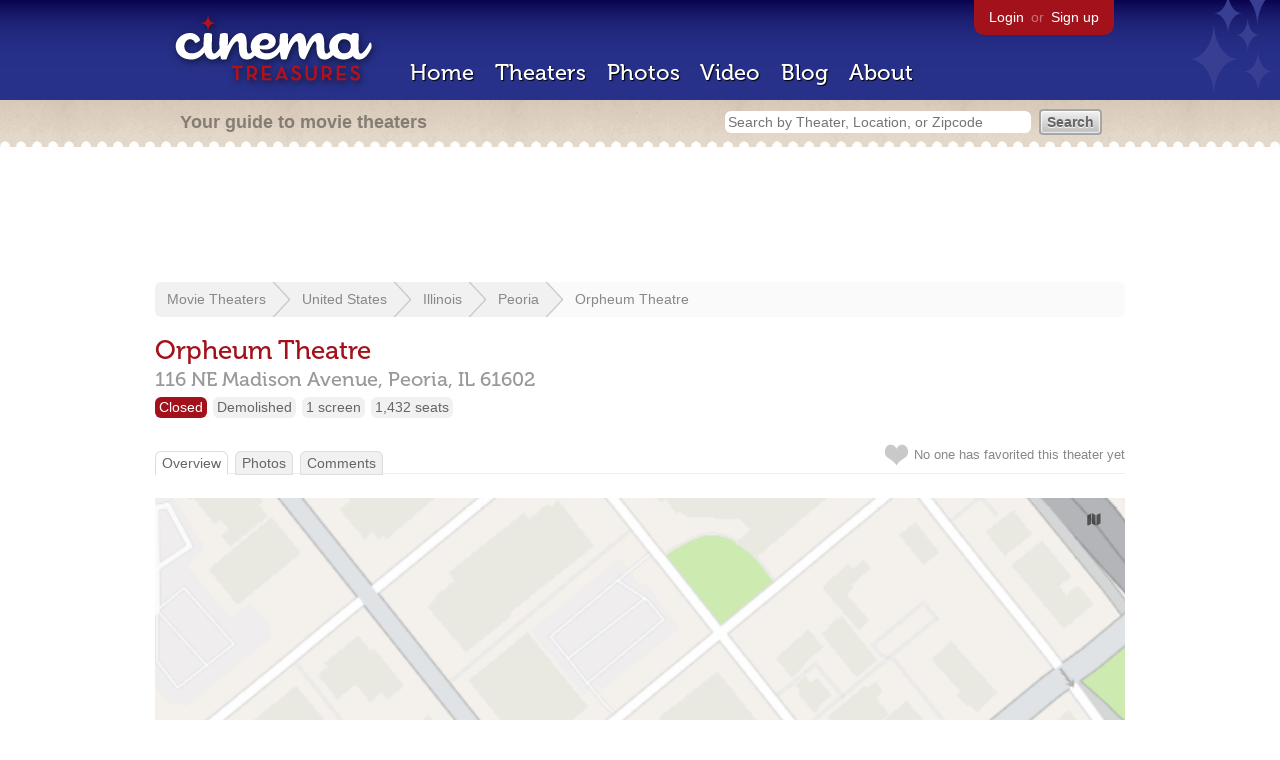

--- FILE ---
content_type: text/html; charset=utf-8
request_url: https://www.google.com/recaptcha/api2/aframe
body_size: 251
content:
<!DOCTYPE HTML><html><head><meta http-equiv="content-type" content="text/html; charset=UTF-8"></head><body><script nonce="j1AaV3gWYyaz4zOQ8xDNzw">/** Anti-fraud and anti-abuse applications only. See google.com/recaptcha */ try{var clients={'sodar':'https://pagead2.googlesyndication.com/pagead/sodar?'};window.addEventListener("message",function(a){try{if(a.source===window.parent){var b=JSON.parse(a.data);var c=clients[b['id']];if(c){var d=document.createElement('img');d.src=c+b['params']+'&rc='+(localStorage.getItem("rc::a")?sessionStorage.getItem("rc::b"):"");window.document.body.appendChild(d);sessionStorage.setItem("rc::e",parseInt(sessionStorage.getItem("rc::e")||0)+1);localStorage.setItem("rc::h",'1769206189144');}}}catch(b){}});window.parent.postMessage("_grecaptcha_ready", "*");}catch(b){}</script></body></html>